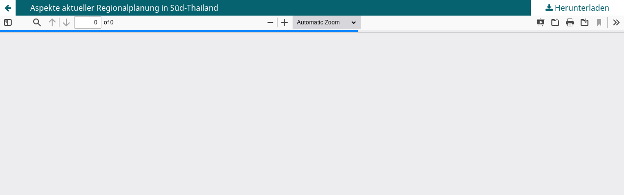

--- FILE ---
content_type: text/html; charset=utf-8
request_url: https://hasp.ub.uni-heidelberg.de/journals/asien/article/view/12694/12440
body_size: 1593
content:
<!DOCTYPE html>
<html lang="de" xml:lang="de">
<head>
	<meta http-equiv="Content-Type" content="text/html; charset=utf-8" />
	<meta name="viewport" content="width=device-width, initial-scale=1.0" />
	<title>Anzeige von Aspekte aktueller Regionalplanung in Süd-Thailand</title>

	
<meta name="generator" content="Open Journal Systems 3.4.0.8" />
	<link rel="stylesheet" href="https://hasp.ub.uni-heidelberg.de/journals/asien/$$$call$$$/page/page/css?name=stylesheet" type="text/css" /><link rel="stylesheet" href="https://hasp.ub.uni-heidelberg.de/journals/asien/$$$call$$$/page/page/css?name=font" type="text/css" /><link rel="stylesheet" href="https://hasp.ub.uni-heidelberg.de/journals/lib/pkp/styles/fontawesome/fontawesome.css?v=3.4.0.8" type="text/css" /><link rel="stylesheet" href="https://hasp.ub.uni-heidelberg.de/journals/asien/$$$call$$$/page/page/css?name=ubhdOjsThemeStylesheetJournal" type="text/css" /><link rel="stylesheet" href="https://hasp.ub.uni-heidelberg.de/journals/plugins/generic/logoManager/css/logoManager.css?v=3.4.0.8" type="text/css" /><link rel="stylesheet" href="https://hasp.ub.uni-heidelberg.de/journals/plugins/generic/languageChange/css/languageChange.css?v=3.4.0.8" type="text/css" /><link rel="stylesheet" href="https://hasp.ub.uni-heidelberg.de/journals/plugins/generic/ubhdStatistics/css/ojs/ubhdStatistics.css?v=3.4.0.8" type="text/css" /><link rel="stylesheet" href="https://statistik.ub.uni-heidelberg.de/oas-javascript-frontend/css/statistik.min.css?v=3.4.0.8" type="text/css" /><link rel="stylesheet" href="https://hasp.ub.uni-heidelberg.de/journals/plugins/generic/browseOptions/css/browseOptions.css?v=3.4.0.8" type="text/css" /><link rel="stylesheet" href="https://hasp.ub.uni-heidelberg.de/journals/plugins/generic/ubhdSearch/css/ubhdSearch.css?v=3.4.0.8" type="text/css" /><link rel="stylesheet" href="https://hasp.ub.uni-heidelberg.de/journals/plugins/generic/ubhdSearch/css/ubhdSearchOjs.css?v=3.4.0.8" type="text/css" /><link rel="stylesheet" href="https://hasp.ub.uni-heidelberg.de/journals/public/journals/19/styleSheet.css?d=2025-03-11+14%3A12%3A50" type="text/css" />
	<script src="https://hasp.ub.uni-heidelberg.de/journals/lib/pkp/lib/vendor/components/jquery/jquery.min.js?v=3.4.0.8" type="text/javascript"></script><script src="https://hasp.ub.uni-heidelberg.de/journals/lib/pkp/lib/vendor/components/jqueryui/jquery-ui.min.js?v=3.4.0.8" type="text/javascript"></script><script src="https://hasp.ub.uni-heidelberg.de/journals/plugins/themes/default/js/lib/popper/popper.js?v=3.4.0.8" type="text/javascript"></script><script src="https://hasp.ub.uni-heidelberg.de/journals/plugins/themes/default/js/lib/bootstrap/util.js?v=3.4.0.8" type="text/javascript"></script><script src="https://hasp.ub.uni-heidelberg.de/journals/plugins/themes/default/js/lib/bootstrap/dropdown.js?v=3.4.0.8" type="text/javascript"></script><script src="https://hasp.ub.uni-heidelberg.de/journals/plugins/themes/default/js/main.js?v=3.4.0.8" type="text/javascript"></script><script src="https://hasp.ub.uni-heidelberg.de/journals/plugins/themes/ubhdOjsTheme//js/journalScript.js?v=3.4.0.8" type="text/javascript"></script><script src="https://hasp.ub.uni-heidelberg.de/journals/plugins/generic/languageChange/js/languageChange.js?v=3.4.0.8" type="text/javascript"></script><script src="https://www.ub.uni-heidelberg.de/cdn/handlebars/latest/handlebars.min.js?v=3.4.0.8" type="text/javascript"></script><script src="https://www.ub.uni-heidelberg.de/cdn/d3/d3.min.js?v=3.4.0.8" type="text/javascript"></script><script src="https://statistik.ub.uni-heidelberg.de/oas-javascript-frontend/js/bundle.min.js?v=3.4.0.8" type="text/javascript"></script><script src="https://hasp.ub.uni-heidelberg.de/journals/plugins/generic/ubhdSearch/js/ubhdSearch.js?v=3.4.0.8" type="text/javascript"></script>
</head>
<body class="pkp_page_article pkp_op_view">

		<header class="header_view">

		<a href="https://hasp.ub.uni-heidelberg.de/journals/asien/article/view/12694" class="return">
			<span class="pkp_screen_reader">
									Zu Artikeldetails zurückkehren
							</span>
		</a>

		<a href="https://hasp.ub.uni-heidelberg.de/journals/asien/article/view/12694" class="title">
			Aspekte aktueller Regionalplanung in Süd-Thailand
		</a>

		<a href="https://hasp.ub.uni-heidelberg.de/journals/asien/article/download/12694/12440/27215" class="download" download>
			<span class="label">
				Herunterladen
			</span>
			<span class="pkp_screen_reader">
				PDF herunterladen
			</span>
		</a>

	</header>

	<script type="text/javascript">
		// Creating iframe's src in JS instead of Smarty so that EZProxy-using sites can find our domain in $pdfUrl and do their rewrites on it.
		$(document).ready(function() {
			var urlBase = "https://hasp.ub.uni-heidelberg.de/journals/plugins/generic/pdfJsViewer/pdf.js/web/viewer.html?file=";
			var pdfUrl = "https://hasp.ub.uni-heidelberg.de/journals/asien/article/download/12694/12440/27215";
			$("#pdfCanvasContainer > iframe").attr("src", urlBase + encodeURIComponent(pdfUrl));
		});
	</script>

	<div id="pdfCanvasContainer" class="galley_view">
				<iframe src="" width="100%" height="100%" style="min-height: 500px;" title="PDF von Aspekte aktueller Regionalplanung in Süd-Thailand" allow="fullscreen" webkitallowfullscreen="webkitallowfullscreen"></iframe>
	</div>
	<span class="Z3988" title="ctx_ver=Z39.88-2004&amp;rft_id=https%3A%2F%2Fhasp.ub.uni-heidelberg.de%2Fjournals%2Fasien%2Farticle%2Fview%2F12694&amp;rft_val_fmt=info%3Aofi%2Ffmt%3Akev%3Amtx%3Ajournal&amp;rft.language=de&amp;rft.genre=article&amp;rft.title=ASIEN%3A+The+German+Journal+on+Contemporary+Asia&amp;rft.jtitle=ASIEN%3A+The+German+Journal+on+Contemporary+Asia&amp;rft.atitle=Aspekte+aktueller+Regionalplanung+in+S%C3%BCd-Thailand&amp;rft.artnum=12694&amp;rft.stitle=ASIEN&amp;rft.volume=&amp;rft.issue=22&amp;rft.aulast=Janisch&amp;rft.aufirst=Peter+&amp;rft.date=2020-09-28&amp;rft.au=Peter++Janisch&amp;rft_id=info%3Adoi%2F10.11588%2Fasien.1987.22.12694&amp;rft.pages=62-76&amp;rft.issn=0721-5231&amp;rft.eissn=2701-8431"></span>

</body>
</html>


--- FILE ---
content_type: text/javascript
request_url: https://hasp.ub.uni-heidelberg.de/journals/plugins/generic/ubhdSearch/js/ubhdSearch.js?v=3.4.0.8
body_size: 431
content:
$(document).ready(function(){
     //OJS-Suchformular wird versteckt
     $('form.pkp_search').remove();
   
     $( ".ubhdSearch_search .headerSearchPrompt" ).click(function(e) {
        if($(".ubhdSearch_search").hasClass("is_open")) {
            e.preventDefault();
            $( ".ubhdSearch_search" ).submit();
        }
        else {
            e.preventDefault();
            if ($(window).width() > 992){
               $( ".ubhdSearch_search" ).addClass( "is_open" );
            }
        }
     });

     //Das HD-Suchformular wird eingeklappt, wenn auf den Schließenknopf geklickt wird
     $(".headerSearchCancel").click(function(){
        $(this).parents(".ubhdSearch_search").removeClass("is_open");
     });
});

$(document).on("click", "#graphq-result-facet > .facet > .facet_title",function() {
       if ( $( this ).parents(".facet").hasClass( 'open' ) ) {
         $( this ).parents(".facet").removeClass('open');
       }
       else {
         $( this ).parents(".facet").addClass('open');
       }
});



--- FILE ---
content_type: text/javascript
request_url: https://hasp.ub.uni-heidelberg.de/journals/plugins/themes/ubhdOjsTheme//js/journalScript.js?v=3.4.0.8
body_size: 396
content:
/**
 * @file js/journalScript.js
 *
 * Copyright (c) 2022 Heidelberg University Library
 * Distributed under the GNU GPL v3. For full terms see the file docs/COPYING.
 *
 */

$(document).ready(function(){
	///issue journal layout 3
	//get max title height and distribute it to all title
        var layout2_maxHeightCategories = Math.max.apply(null, $(".ubhdOjsThemeHelper_jArchiveLayout_gridFour .obj_issue_summary > .ubhdOjsTheme_archiveIssueTitle").map(function ()
        {
                return $(this).innerHeight();
        }).get());

        $('.ubhdOjsThemeHelper_jArchiveLayout_gridFour .obj_issue_summary > .ubhdOjsTheme_archiveIssueTitle').height( layout2_maxHeightCategories )
});

